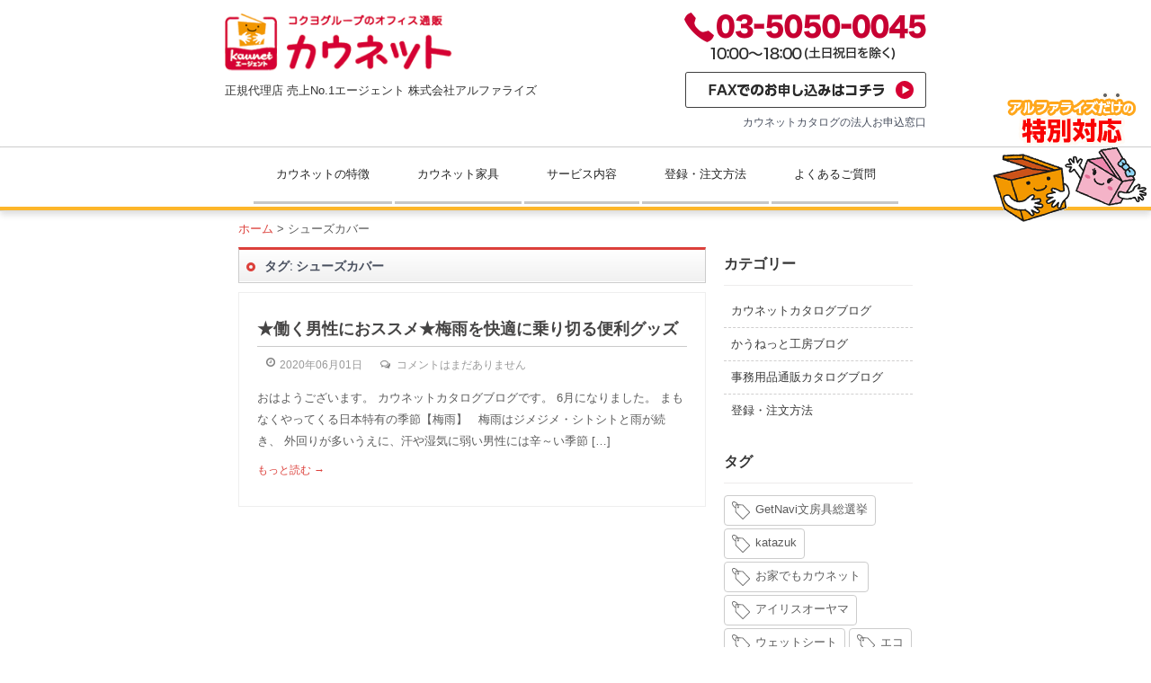

--- FILE ---
content_type: text/html; charset=UTF-8
request_url: https://www.kaunet-entry.com/tag/%E3%82%B7%E3%83%A5%E3%83%BC%E3%82%BA%E3%82%AB%E3%83%90%E3%83%BC/
body_size: 36342
content:
<!DOCTYPE html>
<html dir="ltr" lang="ja"
	prefix="og: https://ogp.me/ns#" >

<head>
  <meta charset="UTF-8">
  <meta name="viewport" content="width=device-width, initial-scale=1">
    <link rel="profile" href="http://gmpg.org/xfn/11">
  <link rel="pingback" href="https://www.kaunet-entry.com/xmlrpc.php">
  <link rel="stylesheet" type="text/css" href="https://www.kaunet-entry.com/wp-content/themes/twenty-minutes/bootstrap/css/bootstrap.min.css">
  <link rel="stylesheet" type="text/css" href="https://www.kaunet-entry.com/wp-content/themes/twenty-minutes/css/general.css">
  <link rel="stylesheet" type="text/css" href="https://www.kaunet-entry.com/wp-content/themes/twenty-minutes/css/custom.css">
  
  <link rel="icon" href="https://www.kaunet-entry.com/wp-content/themes/twenty-minutes/images/common/favicon.ico">

  <!-- Google Tag Manager -->
  <script>(function(w,d,s,l,i){w[l]=w[l]||[];w[l].push({'gtm.start':
  new Date().getTime(),event:'gtm.js'});var f=d.getElementsByTagName(s)[0],
  j=d.createElement(s),dl=l!='dataLayer'?'&l='+l:'';j.async=true;j.src=
  'https://www.googletagmanager.com/gtm.js?id='+i+dl;f.parentNode.insertBefore(j,f);
  })(window,document,'script','dataLayer','GTM-5NL7BGT');</script>
  <!-- End Google Tag Manager -->

  <title>シューズカバー - カウネットカタログのお申込み</title>

		<!-- All in One SEO 4.4.2 - aioseo.com -->
		<meta name="robots" content="max-image-preview:large" />
		<link rel="canonical" href="https://www.kaunet-entry.com/tag/%E3%82%B7%E3%83%A5%E3%83%BC%E3%82%BA%E3%82%AB%E3%83%90%E3%83%BC/" />
		<meta name="generator" content="All in One SEO (AIOSEO) 4.4.2" />
		<script type="application/ld+json" class="aioseo-schema">
			{"@context":"https:\/\/schema.org","@graph":[{"@type":"BreadcrumbList","@id":"https:\/\/www.kaunet-entry.com\/tag\/%E3%82%B7%E3%83%A5%E3%83%BC%E3%82%BA%E3%82%AB%E3%83%90%E3%83%BC\/#breadcrumblist","itemListElement":[{"@type":"ListItem","@id":"https:\/\/www.kaunet-entry.com\/#listItem","position":1,"item":{"@type":"WebPage","@id":"https:\/\/www.kaunet-entry.com\/","name":"\u30db\u30fc\u30e0","description":"\u30ab\u30a6\u30cd\u30c3\u30c8\u306e\u30ab\u30bf\u30ed\u30b0\u3092\u6cd5\u4eba\u69d8\u5411\u3051\u7121\u6599\u914d\u5e03\u4e2d\uff01\u30ab\u30a6\u30cd\u30c3\u30c8\u6b63\u898f\u4ee3\u7406\u5e97\u3001No.1\u30a8\u30fc\u30b8\u30a7\u30f3\u30c8\u306e\u30a2\u30eb\u30d5\u30a1\u30e9\u30a4\u30ba\u306f\u3001\u30ab\u30a6\u30cd\u30c3\u30c8\u306e\u4e8b\u52d9\u7528\u54c1\u3001\u30aa\u30d5\u30a3\u30b9\u5bb6\u5177\u3092\u9ad8\u54c1\u8cea\u3001\u5b89\u5fc3\u4fa1\u683c\u3067\u3054\u63d0\u4f9b\u3057\u3066\u304a\u308a\u307e\u3059\u3002\u30ab\u30a6\u30cd\u30c3\u30c8\u306e\u767b\u9332\u306f\u7c21\u5358\u3001\u30a4\u30f3\u30bf\u30fc\u30cd\u30c3\u30c8\u304b\u3089\u306e\u6ce8\u6587\u3001\u3042\u308b\u3044\u306fFAX\u306b\u3066\u304a\u7533\u3057\u8fbc\u307f\u53ef\u80fd\u3067\u3059\u3002\u6b63\u898f\u4ee3\u7406\u5e97\u306a\u3089\u3067\u306f\u306e\u9650\u5b9a\u30d7\u30ec\u30bc\u30f3\u30c8\u30ad\u30e3\u30f3\u30da\u30fc\u30f3\u5b9f\u65bd\u4e2d\u3067\u3059\u3002\u652f\u6255\u3044\u30b5\u30a4\u30c8\u3001\u8acb\u6c42\u66f8\u9001\u4ed8\u5148\u5909\u66f4\u306a\u3069\u306a\u3093\u3067\u3082\u3054\u76f8\u8ac7\u304f\u3060\u3055\u3044\u3002","url":"https:\/\/www.kaunet-entry.com\/"},"nextItem":"https:\/\/www.kaunet-entry.com\/tag\/%e3%82%b7%e3%83%a5%e3%83%bc%e3%82%ba%e3%82%ab%e3%83%90%e3%83%bc\/#listItem"},{"@type":"ListItem","@id":"https:\/\/www.kaunet-entry.com\/tag\/%e3%82%b7%e3%83%a5%e3%83%bc%e3%82%ba%e3%82%ab%e3%83%90%e3%83%bc\/#listItem","position":2,"item":{"@type":"WebPage","@id":"https:\/\/www.kaunet-entry.com\/tag\/%e3%82%b7%e3%83%a5%e3%83%bc%e3%82%ba%e3%82%ab%e3%83%90%e3%83%bc\/","name":"\u30b7\u30e5\u30fc\u30ba\u30ab\u30d0\u30fc","url":"https:\/\/www.kaunet-entry.com\/tag\/%e3%82%b7%e3%83%a5%e3%83%bc%e3%82%ba%e3%82%ab%e3%83%90%e3%83%bc\/"},"previousItem":"https:\/\/www.kaunet-entry.com\/#listItem"}]},{"@type":"CollectionPage","@id":"https:\/\/www.kaunet-entry.com\/tag\/%E3%82%B7%E3%83%A5%E3%83%BC%E3%82%BA%E3%82%AB%E3%83%90%E3%83%BC\/#collectionpage","url":"https:\/\/www.kaunet-entry.com\/tag\/%E3%82%B7%E3%83%A5%E3%83%BC%E3%82%BA%E3%82%AB%E3%83%90%E3%83%BC\/","name":"\u30b7\u30e5\u30fc\u30ba\u30ab\u30d0\u30fc - \u30ab\u30a6\u30cd\u30c3\u30c8\u30ab\u30bf\u30ed\u30b0\u306e\u304a\u7533\u8fbc\u307f","inLanguage":"ja","isPartOf":{"@id":"https:\/\/www.kaunet-entry.com\/#website"},"breadcrumb":{"@id":"https:\/\/www.kaunet-entry.com\/tag\/%E3%82%B7%E3%83%A5%E3%83%BC%E3%82%BA%E3%82%AB%E3%83%90%E3%83%BC\/#breadcrumblist"}},{"@type":"Organization","@id":"https:\/\/www.kaunet-entry.com\/#organization","name":"\u30ab\u30a6\u30cd\u30c3\u30c8\u30ab\u30bf\u30ed\u30b0\u306e\u304a\u7533\u8fbc\u307f","url":"https:\/\/www.kaunet-entry.com\/","logo":{"@type":"ImageObject","url":"https:\/\/www.kaunet-entry.com\/wp-content\/uploads\/2016\/11\/cropped-logo-1.png","@id":"https:\/\/www.kaunet-entry.com\/#organizationLogo","width":255,"height":64},"image":{"@id":"https:\/\/www.kaunet-entry.com\/#organizationLogo"}},{"@type":"WebSite","@id":"https:\/\/www.kaunet-entry.com\/#website","url":"https:\/\/www.kaunet-entry.com\/","name":"\u30ab\u30a6\u30cd\u30c3\u30c8\u30ab\u30bf\u30ed\u30b0\u306e\u304a\u7533\u8fbc\u307f","description":"\u6b63\u898f\u4ee3\u7406\u5e97 \u58f2\u4e0aNo.1\u30a8\u30fc\u30b8\u30a7\u30f3\u30c8 \u682a\u5f0f\u4f1a\u793e\u30a2\u30eb\u30d5\u30a1\u30e9\u30a4\u30ba","inLanguage":"ja","publisher":{"@id":"https:\/\/www.kaunet-entry.com\/#organization"}}]}
		</script>
		<!-- All in One SEO -->

<link rel='dns-prefetch' href='//ajaxzip3.github.io' />
<link rel='dns-prefetch' href='//fonts.googleapis.com' />
<link rel='dns-prefetch' href='//s.w.org' />
<link rel="alternate" type="application/rss+xml" title="カウネットカタログのお申込み &raquo; フィード" href="https://www.kaunet-entry.com/feed/" />
<link rel="alternate" type="application/rss+xml" title="カウネットカタログのお申込み &raquo; コメントフィード" href="https://www.kaunet-entry.com/comments/feed/" />
<link rel="alternate" type="application/rss+xml" title="カウネットカタログのお申込み &raquo; シューズカバー タグのフィード" href="https://www.kaunet-entry.com/tag/%e3%82%b7%e3%83%a5%e3%83%bc%e3%82%ba%e3%82%ab%e3%83%90%e3%83%bc/feed/" />
		<script type="text/javascript">
			window._wpemojiSettings = {"baseUrl":"https:\/\/s.w.org\/images\/core\/emoji\/12.0.0-1\/72x72\/","ext":".png","svgUrl":"https:\/\/s.w.org\/images\/core\/emoji\/12.0.0-1\/svg\/","svgExt":".svg","source":{"concatemoji":"https:\/\/www.kaunet-entry.com\/wp-includes\/js\/wp-emoji-release.min.js?ver=240b4bb649b0c75f7f48c7844700ac66"}};
			/*! This file is auto-generated */
			!function(e,a,t){var n,r,o,i=a.createElement("canvas"),p=i.getContext&&i.getContext("2d");function s(e,t){var a=String.fromCharCode;p.clearRect(0,0,i.width,i.height),p.fillText(a.apply(this,e),0,0);e=i.toDataURL();return p.clearRect(0,0,i.width,i.height),p.fillText(a.apply(this,t),0,0),e===i.toDataURL()}function c(e){var t=a.createElement("script");t.src=e,t.defer=t.type="text/javascript",a.getElementsByTagName("head")[0].appendChild(t)}for(o=Array("flag","emoji"),t.supports={everything:!0,everythingExceptFlag:!0},r=0;r<o.length;r++)t.supports[o[r]]=function(e){if(!p||!p.fillText)return!1;switch(p.textBaseline="top",p.font="600 32px Arial",e){case"flag":return s([127987,65039,8205,9895,65039],[127987,65039,8203,9895,65039])?!1:!s([55356,56826,55356,56819],[55356,56826,8203,55356,56819])&&!s([55356,57332,56128,56423,56128,56418,56128,56421,56128,56430,56128,56423,56128,56447],[55356,57332,8203,56128,56423,8203,56128,56418,8203,56128,56421,8203,56128,56430,8203,56128,56423,8203,56128,56447]);case"emoji":return!s([55357,56424,55356,57342,8205,55358,56605,8205,55357,56424,55356,57340],[55357,56424,55356,57342,8203,55358,56605,8203,55357,56424,55356,57340])}return!1}(o[r]),t.supports.everything=t.supports.everything&&t.supports[o[r]],"flag"!==o[r]&&(t.supports.everythingExceptFlag=t.supports.everythingExceptFlag&&t.supports[o[r]]);t.supports.everythingExceptFlag=t.supports.everythingExceptFlag&&!t.supports.flag,t.DOMReady=!1,t.readyCallback=function(){t.DOMReady=!0},t.supports.everything||(n=function(){t.readyCallback()},a.addEventListener?(a.addEventListener("DOMContentLoaded",n,!1),e.addEventListener("load",n,!1)):(e.attachEvent("onload",n),a.attachEvent("onreadystatechange",function(){"complete"===a.readyState&&t.readyCallback()})),(n=t.source||{}).concatemoji?c(n.concatemoji):n.wpemoji&&n.twemoji&&(c(n.twemoji),c(n.wpemoji)))}(window,document,window._wpemojiSettings);
		</script>
		<style type="text/css">
img.wp-smiley,
img.emoji {
	display: inline !important;
	border: none !important;
	box-shadow: none !important;
	height: 1em !important;
	width: 1em !important;
	margin: 0 .07em !important;
	vertical-align: -0.1em !important;
	background: none !important;
	padding: 0 !important;
}
</style>
	<link rel='stylesheet' id='wp-block-library-css'  href='https://www.kaunet-entry.com/wp-includes/css/dist/block-library/style.min.css?ver=240b4bb649b0c75f7f48c7844700ac66' type='text/css' media='all' />
<link rel='stylesheet' id='page-list-style-css'  href='https://www.kaunet-entry.com/wp-content/plugins/sitemap/css/page-list.css?ver=4.4' type='text/css' media='all' />
<link rel='stylesheet' id='toc-screen-css'  href='https://www.kaunet-entry.com/wp-content/plugins/table-of-contents-plus/screen.min.css?ver=2309' type='text/css' media='all' />
<style id='toc-screen-inline-css' type='text/css'>
div#toc_container {background: #f9f9f9;border: 1px solid #ffffff;width: 100%;}div#toc_container p.toc_title a,div#toc_container ul.toc_list a {color: #666666;}div#toc_container p.toc_title a:hover,div#toc_container ul.toc_list a:hover {color: #f2b21f;}div#toc_container p.toc_title a:hover,div#toc_container ul.toc_list a:hover {color: #f2b21f;}
</style>
<link rel='stylesheet' id='twenty-minutes-font-css'  href='//fonts.googleapis.com/css?family=Roboto%3A300%2C400%2C600%2C700%2C800%2C900&#038;ver=240b4bb649b0c75f7f48c7844700ac66' type='text/css' media='all' />
<link rel='stylesheet' id='twenty-minutes-basic-style-css'  href='https://www.kaunet-entry.com/wp-content/themes/twenty-minutes/style.css?ver=240b4bb649b0c75f7f48c7844700ac66' type='text/css' media='all' />
<link rel='stylesheet' id='twenty-minutes-responsive-css'  href='https://www.kaunet-entry.com/wp-content/themes/twenty-minutes/css/responsive.css?ver=240b4bb649b0c75f7f48c7844700ac66' type='text/css' media='all' />
<link rel='stylesheet' id='twenty-minutes-default-css'  href='https://www.kaunet-entry.com/wp-content/themes/twenty-minutes/css/default.css?ver=240b4bb649b0c75f7f48c7844700ac66' type='text/css' media='all' />
<script type='text/javascript' src='https://www.kaunet-entry.com/wp-includes/js/jquery/jquery.js?ver=1.12.4-wp'></script>
<script type='text/javascript' src='https://www.kaunet-entry.com/wp-includes/js/jquery/jquery-migrate.min.js?ver=1.4.1'></script>
<script type='text/javascript' src='https://www.kaunet-entry.com/wp-content/themes/twenty-minutes/js/jquery.nivo.slider.js?ver=240b4bb649b0c75f7f48c7844700ac66'></script>
<script type='text/javascript' src='https://www.kaunet-entry.com/wp-content/themes/twenty-minutes/js/custom.js?ver=240b4bb649b0c75f7f48c7844700ac66'></script>
<script type='text/javascript' src='https://www.kaunet-entry.com/wp-content/themes/twenty-minutes/js/jquery-validation-1.15.0/dist/jquery.validate.min.js?ver=240b4bb649b0c75f7f48c7844700ac66'></script>
<script type='text/javascript' src='https://www.kaunet-entry.com/wp-content/themes/twenty-minutes/js/jquery-validation-1.15.0/dist/localization/messages_ja.js?ver=240b4bb649b0c75f7f48c7844700ac66'></script>
<script type='text/javascript' src='https://ajaxzip3.github.io/ajaxzip3.js?ver=240b4bb649b0c75f7f48c7844700ac66'></script>
<link rel='https://api.w.org/' href='https://www.kaunet-entry.com/wp-json/' />
<link rel="EditURI" type="application/rsd+xml" title="RSD" href="https://www.kaunet-entry.com/xmlrpc.php?rsd" />
<link rel="wlwmanifest" type="application/wlwmanifest+xml" href="https://www.kaunet-entry.com/wp-includes/wlwmanifest.xml" /> 

        	<style type="text/css"> 
					a,	#sidebar ul li a:hover,
					.post_lists h5 a:hover,			
					.logo h1 span,
					.copyright-wrapper a:hover	,
					.sitenav ul li a:hover, .sitenav ul li.current_page_item a,
					.current,										
					{ color:#da3813;}
					.pagination ul li .current, .pagination ul li a:hover, 
					#commentform input#submit:hover,													
					.wpcf7 input[type='submit']					
					{ background-color:#da3813;}
			</style> 
	<style type="text/css">
		
	</style>
	
  </head>

<body class="archive tag tag-54 wp-custom-logo group-blog">
  <!-- Google Tag Manager (noscript) -->
  <noscript><iframe src="https://www.googletagmanager.com/ns.html?id=GTM-5NL7BGT"
  height="0" width="0" style="display:none;visibility:hidden"></iframe></noscript>
  <!-- End Google Tag Manager (noscript) -->

  <script>
    (function(i, s, o, g, r, a, m) {
      i['GoogleAnalyticsObject'] = r;
      i[r] = i[r] || function() {
        (i[r].q = i[r].q || []).push(arguments)
      }, i[r].l = 1 * new Date();
      a = s.createElement(o),
        m = s.getElementsByTagName(o)[0];
      a.async = 1;
      a.src = g;
      m.parentNode.insertBefore(a, m)
    })(window, document, 'script', 'https://www.google-analytics.com/analytics.js', 'ga');

    ga('create', 'UA-31610178-1', 'auto');
    ga('send', 'pageview');
  </script>
  <script type="text/javascript">
    /* <![CDATA[ */
    var google_conversion_id = 1003277195;
    var google_custom_params = window.google_tag_params;
    var google_remarketing_only = true;
    /* ]]> */
  </script>
  <script type="text/javascript" src="//www.googleadservices.com/pagead/conversion.js">
  </script>
  <noscript>

    <!-- Yahoo Code for your Target List -->
    <script type="text/javascript" language="javascript">
      /* <![CDATA[ */
      var yahoo_retargeting_id = 'P255YW3SVF';
      var yahoo_retargeting_label = '';
      var yahoo_retargeting_page_type = '';
      var yahoo_retargeting_items = [{
        item_id: '',
        category_id: '',
        price: '',
        quantity: ''
      }];
      /* ]]> */
    </script>
    <script type="text/javascript" language="javascript" src="https://b92.yahoo.co.jp/js/s_retargeting.js"></script>


    <div style="display:inline;">
      <img height="1" width="1" style="border-style:none;" alt="" src="//googleads.g.doubleclick.net/pagead/viewthroughconversion/1003277195/?guid=ON&amp;script=0" />
    </div>
  </noscript>
  <div class="header">
    <div class="pcMenuNone spH1">        <h1 id="h1_header">カウネットカタログの法人お申込窓口</h1>
          </div>
    <div class="headerTop">
      <div class="logo">
        <a href="https://www.kaunet-entry.com/" class="custom-logo-link" rel="home"><img width="255" height="64" src="https://www.kaunet-entry.com/wp-content/uploads/2016/11/cropped-logo-1.png" class="custom-logo" alt="カウネットカタログのお申込み" /></a>
                  <p>正規代理店 売上No.1エージェント 株式会社アルファライズ</p>
              </div>
      <!-- logo -->
      <div class="header_right">
        <div class="headerarea"><div
			
			class="so-widget-sow-editor so-widget-sow-editor-base"
			
		>
<div class="siteorigin-widget-tinymce textwidget">
	<p><img class="alignnone size-full wp-image-25" src="https://www.kaunet-entry.com/wp-content/uploads/2023/07/efa6ffdc87de5276f33e6588d91be8e0.png" alt="電話番号:03-5050-0045　営業時間：10:00-18:00（土日祝日を除く）" width="275" height="60" /></p>
<p><a href="/catalog/catalog_regist_sheet.pdf" target="_blank" rel="noopener noreferrer"><img class="alignnone size-full wp-image-62" src="/wp-content/uploads/2016/11/fax.png" alt="fax" width="268" height="40" /></a></p>
</div>
</div></div><div class="headerarea">			<div class="execphpwidget"><h1 id="h1_header">カウネットカタログの法人お申込窓口</h1>
</div>
		</div>        <div class="clear"></div>
      </div>
      <!-- header_right -->
      <div class="clear"></div>
    </div>
    <!-- /.headerTop -->
    <div id="menubar">
      <div class="toggle"> <a class="toggleMenu" href="#">
          メニュー        </a> </div>
      <!-- toggle -->
      <div id="navi" class="sitenav">
        <div class="pcMenuNone">
          <p><a href="tel:03-5050-0045"><img src="https://www.kaunet-entry.com/wp-content/themes/twenty-minutes/images/common/img_tel@2x.png" alt="電話番号:03-5050-0045　営業時間：10:00-18:00（土日祝日を除く）" width="275" height="60" /></a></p>
          <p><a href="https://www.kaunet-entry.com/catalog/catalog_regist_sheet.pdf" target="_blank"><img src="https://www.kaunet-entry.com/wp-content/themes/twenty-minutes/images/fax.png" alt="fax" width="268" height="40"></a></p>
        </div>
        <div class="menu-menu-1-container"><ul id="menu-menu-1" class="menu"><li id="menu-item-18" class="menu-item menu-item-type-post_type menu-item-object-page menu-item-18"><a href="https://www.kaunet-entry.com/feature/">カウネットの特徴</a></li>
<li id="menu-item-19" class="menu-item menu-item-type-post_type menu-item-object-page menu-item-19"><a href="https://www.kaunet-entry.com/furniture/">カウネット家具</a></li>
<li id="menu-item-20" class="menu-item menu-item-type-post_type menu-item-object-page menu-item-20"><a href="https://www.kaunet-entry.com/kaunet-factory/">サービス内容</a></li>
<li id="menu-item-2354" class="menu-item menu-item-type-post_type menu-item-object-page menu-item-2354"><a href="https://www.kaunet-entry.com/entrypayment/">登録・注文方法</a></li>
<li id="menu-item-22" class="menu-item menu-item-type-post_type menu-item-object-page menu-item-22"><a href="https://www.kaunet-entry.com/faq/">よくあるご質問</a></li>
</ul></div>        <div class="btnFloat">
          <!--<a href="#Entry"><img src="common/images/navi_kaubo.gif" alt="カウネットのログインにはカタログ申込みが必要" width="160" height="136" /></a>-->
          <a href="https://www.kaunet-entry.com/special_service/"> <img src="https://www.kaunet-entry.com/wp-content/themes/twenty-minutes/images/common/navi_anime.gif" alt="カウネットのご利用ガイド" width="176" height="150" /> </a>
        </div>
        <!-- /.btnFloat -->
      </div>
      <!-- site-nav -->

    </div>
    <!--#menubar -->

  </div>
  <!--.header -->
<div class="container">
     <div class="pagewraps">    
        <section class="site-content-wrap">
        	 <div class="breadcrumbs">
				<!-- Breadcrumb NavXT 7.2.0 -->
<span property="itemListElement" typeof="ListItem"><a property="item" typeof="WebPage" title="ホームへ移動" href="https://www.kaunet-entry.com" class="home"><span property="name">ホーム</span></a><meta property="position" content="1"></span> &gt; <span property="itemListElement" typeof="ListItem"><span property="name">シューズカバー</span><meta property="position" content="2"></span>            </div>
			                   <h2 class="entry-title">タグ: シューズカバー</h2>         
				
                <div class="posts-area">
					                                             <div class="post_lists">
    <article id="post-4035" class="post-4035 post type-post status-publish format-standard hentry category-kaunet-catalog tag-54 tag-53 tag-55 tag-52">
        <header class="entry-header">  
                      
        </header><!-- .entry-header -->  
                <div class="entry-summary contentspace">
        	<h5><a href="https://www.kaunet-entry.com/kaunet-catalog/4035/" rel="bookmark">★働く男性におススメ★梅雨を快適に乗り切る便利グッズ</a></h5>
                            <div class="postmeta">
                    <div class="post-date">2020年06月01日</div><!-- post-date -->
                    <div class="post-comment"><a href="https://www.kaunet-entry.com/kaunet-catalog/4035/#respond">コメントはまだありません</a></div>
                </div><!-- postmeta -->
                       	<p>おはようございます。 カウネットカタログブログです。 6月になりました。 まもなくやってくる日本特有の季節【梅雨】 &nbsp; 梅雨はジメジメ・シトシトと雨が続き、 外回りが多いうえに、汗や湿気に弱い男性には辛～い季節 [&hellip;]</p>
            <span class="read-more"><a href="https://www.kaunet-entry.com/kaunet-catalog/4035/">もっと読む &rarr;</a></span>
        </div><!-- .entry-summary -->
                <div class="clear"></div>
    </article><!-- #post-## -->
</div><!-- posts-area-repeat -->                                                               
                </div>
                
            <div id="sidebar">    
    <aside id="categories-2" class="widget widget_categories"><h3 class="widget-title">カテゴリー</h3>		<ul>
				<li class="cat-item cat-item-1"><a href="https://www.kaunet-entry.com/category/kaunet-catalog/" title="カウネットカタログに関するスタッフブログです。カウネットカタログだけのお得なサービス内容や、新刊の発刊情報など、カウネットカタログに関する情報をお届けしています。カウネットカタログは登録無料。お電話でのお申込は0120-957-122からお気軽にどうぞ！">カウネットカタログブログ</a>
</li>
	<li class="cat-item cat-item-5"><a href="https://www.kaunet-entry.com/category/kaunet-studio/" title="かうねっと工房に関するスタッフブログです。色々なオリジナルグッズが作れるかうねっと工房の魅力やお得な情報をお届け致します。カウネットカタログは登録無料。お電話でのお申込は0120-957-122からお気軽にどうぞ！">かうねっと工房ブログ</a>
</li>
	<li class="cat-item cat-item-8"><a href="https://www.kaunet-entry.com/category/kokuyo/" title="カウネットの生みの親コクヨに関するスタッフブログです。文具といえばコクヨ！コクヨ製品の便利さやお買い得情報をお届けしています。カウネットカタログは登録無料。お電話でのお申込は0120-957-122からお気軽にどうぞ！">事務用品通販カタログブログ</a>
</li>
	<li class="cat-item cat-item-7"><a href="https://www.kaunet-entry.com/category/regist-order/">登録・注文方法</a>
</li>
		</ul>
			</aside><aside id="tag_cloud-2" class="widget widget_tag_cloud"><h3 class="widget-title">タグ</h3><div class="tagcloud"><a href="https://www.kaunet-entry.com/tag/getnavi%e6%96%87%e6%88%bf%e5%85%b7%e7%b7%8f%e9%81%b8%e6%8c%99/" class="tag-cloud-link tag-link-82 tag-link-position-1" style="font-size: 8pt;" aria-label="GetNavi文房具総選挙 (3個の項目)">GetNavi文房具総選挙</a>
<a href="https://www.kaunet-entry.com/tag/katazuk/" class="tag-cloud-link tag-link-256 tag-link-position-2" style="font-size: 8pt;" aria-label="katazuk (3個の項目)">katazuk</a>
<a href="https://www.kaunet-entry.com/tag/%e3%81%8a%e5%ae%b6%e3%81%a7%e3%82%82%e3%82%ab%e3%82%a6%e3%83%8d%e3%83%83%e3%83%88/" class="tag-cloud-link tag-link-366 tag-link-position-3" style="font-size: 16.936170212766pt;" aria-label="お家でもカウネット (15個の項目)">お家でもカウネット</a>
<a href="https://www.kaunet-entry.com/tag/%e3%82%a2%e3%82%a4%e3%83%aa%e3%82%b9%e3%82%aa%e3%83%bc%e3%83%a4%e3%83%9e/" class="tag-cloud-link tag-link-69 tag-link-position-4" style="font-size: 15.148936170213pt;" aria-label="アイリスオーヤマ (11個の項目)">アイリスオーヤマ</a>
<a href="https://www.kaunet-entry.com/tag/%e3%82%a6%e3%82%a7%e3%83%83%e3%83%88%e3%82%b7%e3%83%bc%e3%83%88/" class="tag-cloud-link tag-link-152 tag-link-position-5" style="font-size: 10.68085106383pt;" aria-label="ウェットシート (5個の項目)">ウェットシート</a>
<a href="https://www.kaunet-entry.com/tag/%e3%82%a8%e3%82%b3/" class="tag-cloud-link tag-link-577 tag-link-position-6" style="font-size: 8pt;" aria-label="エコ (3個の項目)">エコ</a>
<a href="https://www.kaunet-entry.com/tag/%e3%82%ab%e3%82%a6%e3%82%b3%e3%83%ac/" class="tag-cloud-link tag-link-379 tag-link-position-7" style="font-size: 9.4893617021277pt;" aria-label="カウコレ (4個の項目)">カウコレ</a>
<a href="https://www.kaunet-entry.com/tag/%e3%82%ab%e3%82%a6%e3%82%b3%e3%83%ac%e3%83%97%e3%83%a9%e3%82%a4%e3%82%b9/" class="tag-cloud-link tag-link-193 tag-link-position-8" style="font-size: 13.957446808511pt;" aria-label="カウコレプライス (9個の項目)">カウコレプライス</a>
<a href="https://www.kaunet-entry.com/tag/%e3%82%ab%e3%82%a6%e3%82%b3%e3%83%ac%e3%83%97%e3%83%ac%e3%83%9f%e3%82%a2%e3%83%a0/" class="tag-cloud-link tag-link-119 tag-link-position-9" style="font-size: 22pt;" aria-label="カウコレプレミアム (34個の項目)">カウコレプレミアム</a>
<a href="https://www.kaunet-entry.com/tag/%e3%82%ab%e3%82%a6%e3%83%8d%e3%83%83%e3%83%88/" class="tag-cloud-link tag-link-21 tag-link-position-10" style="font-size: 22pt;" aria-label="カウネット (34個の項目)">カウネット</a>
<a href="https://www.kaunet-entry.com/tag/%e3%82%ab%e3%82%a6%e3%83%8d%e3%83%83%e3%83%88%e3%82%aa%e3%83%aa%e3%82%b8%e3%83%8a%e3%83%ab/" class="tag-cloud-link tag-link-435 tag-link-position-11" style="font-size: 16.63829787234pt;" aria-label="カウネットオリジナル (14個の項目)">カウネットオリジナル</a>
<a href="https://www.kaunet-entry.com/tag/%e3%82%ab%e3%82%a6%e3%83%8d%e3%83%83%e3%83%88%e3%82%ab%e3%82%a6%e3%82%b3%e3%83%ac%e3%83%97%e3%83%ac%e3%83%9f%e3%82%a2%e3%83%a0/" class="tag-cloud-link tag-link-502 tag-link-position-12" style="font-size: 12.468085106383pt;" aria-label="カウネットカウコレプレミアム (7個の項目)">カウネットカウコレプレミアム</a>
<a href="https://www.kaunet-entry.com/tag/kaunet_catalog/" class="tag-cloud-link tag-link-10 tag-link-position-13" style="font-size: 14.553191489362pt;" aria-label="カウネットカタログ (10個の項目)">カウネットカタログ</a>
<a href="https://www.kaunet-entry.com/tag/%e3%82%ab%e3%82%a6%e3%83%8d%e3%83%83%e3%83%88%e5%b7%a5%e6%88%bf/" class="tag-cloud-link tag-link-43 tag-link-position-14" style="font-size: 15.148936170213pt;" aria-label="カウネット工房 (11個の項目)">カウネット工房</a>
<a href="https://www.kaunet-entry.com/tag/%e3%82%af%e3%83%bc%e3%83%9d%e3%83%b3/" class="tag-cloud-link tag-link-48 tag-link-position-15" style="font-size: 9.4893617021277pt;" aria-label="クーポン (4個の項目)">クーポン</a>
<a href="https://www.kaunet-entry.com/tag/%e3%82%b3%e3%82%af%e3%83%a8/" class="tag-cloud-link tag-link-178 tag-link-position-16" style="font-size: 9.4893617021277pt;" aria-label="コクヨ (4個の項目)">コクヨ</a>
<a href="https://www.kaunet-entry.com/tag/%e3%82%b3%e3%83%ad%e3%83%8a%e5%af%be%e7%ad%96/" class="tag-cloud-link tag-link-65 tag-link-position-17" style="font-size: 12.468085106383pt;" aria-label="コロナ対策 (7個の項目)">コロナ対策</a>
<a href="https://www.kaunet-entry.com/tag/%e3%82%b5%e3%83%bc%e3%82%ad%e3%83%a5%e3%83%ac%e3%83%bc%e3%82%bf%e3%83%bc/" class="tag-cloud-link tag-link-68 tag-link-position-18" style="font-size: 11.723404255319pt;" aria-label="サーキュレーター (6個の項目)">サーキュレーター</a>
<a href="https://www.kaunet-entry.com/tag/%e3%82%b7%e3%83%a5%e3%83%ac%e3%83%83%e3%83%80%e3%83%bc/" class="tag-cloud-link tag-link-208 tag-link-position-19" style="font-size: 11.723404255319pt;" aria-label="シュレッダー (6個の項目)">シュレッダー</a>
<a href="https://www.kaunet-entry.com/tag/%e3%82%bb%e3%83%bc%e3%83%ab/" class="tag-cloud-link tag-link-47 tag-link-position-20" style="font-size: 11.723404255319pt;" aria-label="セール (6個の項目)">セール</a>
<a href="https://www.kaunet-entry.com/tag/%e3%83%86%e3%83%ac%e3%83%af%e3%83%bc%e3%82%af/" class="tag-cloud-link tag-link-24 tag-link-position-21" style="font-size: 18.127659574468pt;" aria-label="テレワーク (18個の項目)">テレワーク</a>
<a href="https://www.kaunet-entry.com/tag/%e3%83%86%e3%83%ac%e3%83%af%e3%83%bc%e3%82%af%e3%83%90%e3%83%83%e3%82%b0/" class="tag-cloud-link tag-link-100 tag-link-position-22" style="font-size: 10.68085106383pt;" aria-label="テレワークバッグ (5個の項目)">テレワークバッグ</a>
<a href="https://www.kaunet-entry.com/tag/%e3%83%91%e3%83%bc%e3%83%86%e3%83%bc%e3%82%b7%e3%83%a7%e3%83%b3/" class="tag-cloud-link tag-link-316 tag-link-position-23" style="font-size: 9.4893617021277pt;" aria-label="パーテーション (4個の項目)">パーテーション</a>
<a href="https://www.kaunet-entry.com/tag/%e3%83%95%e3%82%a1%e3%82%a4%e3%83%ab%e7%94%a8%e3%81%9f%e3%81%8a%e3%82%8c%e3%82%93%e3%82%b7%e3%83%bc%e3%83%88/" class="tag-cloud-link tag-link-80 tag-link-position-24" style="font-size: 8pt;" aria-label="ファイル用たおれんシート (3個の項目)">ファイル用たおれんシート</a>
<a href="https://www.kaunet-entry.com/tag/%e3%83%95%e3%83%aa%e3%83%bc%e3%82%a2%e3%83%89%e3%83%ac%e3%82%b9/" class="tag-cloud-link tag-link-95 tag-link-position-25" style="font-size: 9.4893617021277pt;" aria-label="フリーアドレス (4個の項目)">フリーアドレス</a>
<a href="https://www.kaunet-entry.com/tag/%e3%83%9c%e3%83%bc%e3%83%ab%e3%83%9a%e3%83%b3/" class="tag-cloud-link tag-link-310 tag-link-position-26" style="font-size: 8pt;" aria-label="ボールペン (3個の項目)">ボールペン</a>
<a href="https://www.kaunet-entry.com/tag/%e3%83%9e%e3%82%b0%e3%83%8d%e3%83%83%e3%83%88/" class="tag-cloud-link tag-link-513 tag-link-position-27" style="font-size: 8pt;" aria-label="マグネット (3個の項目)">マグネット</a>
<a href="https://www.kaunet-entry.com/tag/%e3%83%9e%e3%82%b9%e3%82%ad%e3%83%b3%e3%82%b0%e3%83%86%e3%83%bc%e3%83%97/" class="tag-cloud-link tag-link-83 tag-link-position-28" style="font-size: 8pt;" aria-label="マスキングテープ (3個の項目)">マスキングテープ</a>
<a href="https://www.kaunet-entry.com/tag/%e3%83%9e%e3%82%b9%e3%82%af/" class="tag-cloud-link tag-link-64 tag-link-position-29" style="font-size: 16.63829787234pt;" aria-label="マスク (14個の項目)">マスク</a>
<a href="https://www.kaunet-entry.com/tag/ranking/" class="tag-cloud-link tag-link-12 tag-link-position-30" style="font-size: 13.212765957447pt;" aria-label="ランキング (8個の項目)">ランキング</a>
<a href="https://www.kaunet-entry.com/tag/%e4%b8%8d%e7%b9%94%e5%b8%83%e3%83%9e%e3%82%b9%e3%82%af/" class="tag-cloud-link tag-link-184 tag-link-position-31" style="font-size: 10.68085106383pt;" aria-label="不織布マスク (5個の項目)">不織布マスク</a>
<a href="https://www.kaunet-entry.com/tag/%e4%bd%bf%e3%81%84%e6%8d%a8%e3%81%a6%e3%83%9e%e3%82%b9%e3%82%af/" class="tag-cloud-link tag-link-185 tag-link-position-32" style="font-size: 9.4893617021277pt;" aria-label="使い捨てマスク (4個の項目)">使い捨てマスク</a>
<a href="https://www.kaunet-entry.com/tag/%e4%be%bf%e5%88%a9%e3%82%b0%e3%83%83%e3%82%ba/" class="tag-cloud-link tag-link-468 tag-link-position-33" style="font-size: 9.4893617021277pt;" aria-label="便利グッズ (4個の項目)">便利グッズ</a>
<a href="https://www.kaunet-entry.com/tag/%e5%80%8b%e4%ba%ba%e5%90%91%e3%81%91%e3%82%ab%e3%82%a6%e3%83%8d%e3%83%83%e3%83%88/" class="tag-cloud-link tag-link-365 tag-link-position-34" style="font-size: 14.553191489362pt;" aria-label="個人向けカウネット (10個の項目)">個人向けカウネット</a>
<a href="https://www.kaunet-entry.com/tag/%e5%86%b7%e3%81%88/" class="tag-cloud-link tag-link-172 tag-link-position-35" style="font-size: 9.4893617021277pt;" aria-label="冷え (4個の項目)">冷え</a>
<a href="https://www.kaunet-entry.com/tag/%e5%8f%8e%e7%b4%8d/" class="tag-cloud-link tag-link-174 tag-link-position-36" style="font-size: 13.212765957447pt;" aria-label="収納 (8個の項目)">収納</a>
<a href="https://www.kaunet-entry.com/tag/%e5%8f%b0%e9%a2%a8%e5%af%be%e7%ad%96/" class="tag-cloud-link tag-link-109 tag-link-position-37" style="font-size: 9.4893617021277pt;" aria-label="台風対策 (4個の項目)">台風対策</a>
<a href="https://www.kaunet-entry.com/tag/%e6%89%87%e9%a2%a8%e6%a9%9f/" class="tag-cloud-link tag-link-70 tag-link-position-38" style="font-size: 11.723404255319pt;" aria-label="扇風機 (6個の項目)">扇風機</a>
<a href="https://www.kaunet-entry.com/tag/%e6%9a%91%e3%81%95%e5%af%be%e7%ad%96/" class="tag-cloud-link tag-link-88 tag-link-position-39" style="font-size: 9.4893617021277pt;" aria-label="暑さ対策 (4個の項目)">暑さ対策</a>
<a href="https://www.kaunet-entry.com/tag/%e7%86%b1%e4%b8%ad%e7%97%87%e5%af%be%e7%ad%96/" class="tag-cloud-link tag-link-266 tag-link-position-40" style="font-size: 13.957446808511pt;" aria-label="熱中症対策 (9個の項目)">熱中症対策</a>
<a href="https://www.kaunet-entry.com/tag/%e9%98%b2%e7%81%bd%e3%82%b0%e3%83%83%e3%82%ba/" class="tag-cloud-link tag-link-199 tag-link-position-41" style="font-size: 11.723404255319pt;" aria-label="防災グッズ (6個の項目)">防災グッズ</a>
<a href="https://www.kaunet-entry.com/tag/%e9%98%b2%e7%81%bd%e7%94%a8%e5%93%81/" class="tag-cloud-link tag-link-606 tag-link-position-42" style="font-size: 9.4893617021277pt;" aria-label="防災用品 (4個の項目)">防災用品</a>
<a href="https://www.kaunet-entry.com/tag/%e9%99%a4%e8%8f%8c/" class="tag-cloud-link tag-link-290 tag-link-position-43" style="font-size: 8pt;" aria-label="除菌 (3個の項目)">除菌</a>
<a href="https://www.kaunet-entry.com/tag/%e9%99%a4%e8%8f%8c%e3%82%a2%e3%82%a4%e3%83%86%e3%83%a0/" class="tag-cloud-link tag-link-214 tag-link-position-44" style="font-size: 9.4893617021277pt;" aria-label="除菌アイテム (4個の項目)">除菌アイテム</a>
<a href="https://www.kaunet-entry.com/tag/%e9%9b%86%e4%b8%ad%e3%83%96%e3%83%bc%e3%82%b9/" class="tag-cloud-link tag-link-30 tag-link-position-45" style="font-size: 9.4893617021277pt;" aria-label="集中ブース (4個の項目)">集中ブース</a></div>
</aside><aside id="execphp-4" class="widget widget_execphp">			<div class="execphpwidget"><a class="btn btn-default btn-block" href="https://www.kaunet-entry.com/about-login/">ログインに関すること</a></div>
		</aside>	
    
</div><!-- sidebar -->            <div class="clear"></div>
        </section>
        
        <div class="clear"></div>
    </div><!-- site-aligner -->
</div><!-- container -->
	

<div class="container-wrapper" style="text-align: center; margin-top: 30px;">

  <div class="container"> <a href="/#entryForm">
      <img src="https://www.kaunet-entry.com/wp-content/uploads/2024/03/banner_inquiry_2024.jpg"
        alt="カウネット最新カタログお申込みはこちら" />
    </a> </div>

</div>
<div id="footer-wrapper">
  <div class="container">
    <ul class="footNavi">
      <li><a href="/">カウネットカタログのお申込み（TOP）</a></li>
      <li><a href="/sitemap/">サイトマップ</a></li>
      <li><a href="/privacypolicy/">プライバシーポリシー</a></li>
      <li><a href="/tos/">利用規約</a></li>
      <li><a href="https://www.alpharise.co.jp/company.html" target="_blank">会社概要<i class="iconn__link--red"></i></a>
      </li>
    </ul>
    <p> Copyright © 2016 Alpha Rise.</p>
  </div>
  <!--end .container-->
</div>
<!--end .footer-wrapper-->
<script type='text/javascript'>
/* <![CDATA[ */
var tocplus = {"smooth_scroll":"1","smooth_scroll_offset":"10"};
/* ]]> */
</script>
<script type='text/javascript' src='https://www.kaunet-entry.com/wp-content/plugins/table-of-contents-plus/front.min.js?ver=2309'></script>
<script type='text/javascript' src='https://www.kaunet-entry.com/wp-includes/js/wp-embed.min.js?ver=240b4bb649b0c75f7f48c7844700ac66'></script>

<script async src="https://s.yimg.jp/images/listing/tool/cv/ytag.js"></script>
<script>
  window.yjDataLayer = window.yjDataLayer || [];
  function ytag() { yjDataLayer.push(arguments); }
  ytag({ "type": "ycl_cookie", "config": { "ycl_use_non_cookie_storage": true } });
</script>

</body>

</html>

--- FILE ---
content_type: text/css
request_url: https://www.kaunet-entry.com/wp-content/themes/twenty-minutes/css/general.css
body_size: 23070
content:
/* Information 
/*--------------------------------------------------
Create date : 2016/11/28
Index :
* 01. Common
* 02. General
* 03. Responsive-utilities
--------------------------------------------------*/
/*--------------------------------------------------
  01. Common
--------------------------------------------------*/
/*  リマーケタグ隙間削除 */
iframe[name="google_conversion_frame"] {
	position: absolute;
	height: 0 !important;
}
/*--------------------------------------------------
  02. General
--------------------------------------------------*/
/* Clearfix
----------------------------------------*/
/* For modern browsers */
.cf:before,
.cf:after {
    content:"";
    display:table;
}
.cf:after {
    clear:both;
}
/* For IE 6/7 (trigger hasLayout) */
.cf {
    zoom:1;
}

/* Font
----------------------------------------*/

/* 文字の大きさ */
.fs10 { font-size: 10px !important; letter-spacing:-0.01px; }
.fs11 { font-size: 11px !important; letter-spacing:-0.01px; }
.fs12 { font-size: 12px !important; }
.fs13 { font-size: 13px !important; }
.fs14 { font-size: 14px !important; }
.fs15 { font-size: 15px !important; }
.fs16 { font-size: 16px !important; }
.fs17 { font-size: 17px !important; }
.fs18 { font-size: 18px !important; }
.fs19 { font-size: 19px !important; }
.fs20 { font-size: 20px !important; }
.fs21 { font-size: 21px !important; }
.fs22 { font-size: 22px !important; }
.fs23 { font-size: 23px !important; }
.fs24 { font-size: 24px !important; }
.fs25 { font-size: 25px !important; }
.fs26 { font-size: 26px !important; }
.fs27 { font-size: 27px !important; }
.fs28 { font-size: 28px !important; }
.fs29 { font-size: 29px !important; }
.fs30 { font-size: 30px !important; }
.fs31 { font-size: 31px !important; }
.fs32 { font-size: 32px !important; }
.fs33 { font-size: 33px !important; }
.fs34 { font-size: 34px !important; }
.fs35 { font-size: 35px !important; }
.fs36 { font-size: 36px !important; }
.fs37 { font-size: 37px !important; }
.fs38 { font-size: 38px !important; }
.fs39 { font-size: 39px !important; }
.fs30 { font-size: 30px !important; }

/* 文字スタイル */
.fwNormal { font-weight: normal !important; }
.fwBold   { font-weight: bold !important; }
.taLeft   { text-align: left !important; }
.taCenter { text-align: center !important; }
.taRight  { text-align: right !important; }
.taJustify{ text-align: justify; text-justify: inter-ideograph !important; }
.nowrap   { white-space: nowrap !important; }
.break    { word-wrap: break-word; }
.underline{ text-decoration: underline !important;}

/* 行の高さ */
.lh0   { line-height: 0 !important; }
.lh10  { line-height: 1.0 !important; }
.lh11  { line-height: 1.1 !important; }
.lh12  { line-height: 1.2 !important; }
.lh13  { line-height: 1.3 !important; }
.lh14  { line-height: 1.4 !important; }
.lh15  { line-height: 1.5 !important; }
.lh16  { line-height: 1.6 !important; }
.lh17  { line-height: 1.7 !important; }
.lh18  { line-height: 1.8 !important; }
.lh19  { line-height: 1.9 !important; }
.lh20  { line-height: 2.0 !important; }

/* 文字の間隔 */
.ls-2 { letter-spacing: -2px !important; }
.ls-1 { letter-spacing: -1px !important; }
.ls0 { letter-spacing: 0 !important; }
.ls1 { letter-spacing: 1px !important; }
.ls2 { letter-spacing: 2px !important; }
.ls3 { letter-spacing: 3px !important; }
.ls4 { letter-spacing: 4px !important; }
.ls5 { letter-spacing: 5px !important; }

/* 文字色 */
.coRed    { color: red !important; }
.coBlue   { color: #3366cc !important; }
.coGray   { color: #afaca7 !important; }
.coWhite  { color: #fff !important; }
.coBlack  { color: #222 !important; }

/* Other
----------------------------------------*/

/* ボーダー */
.bdWhite { border: solid 1px #fff; }
.bdGray  { border: solid 1px #e5e5e5; }
.bdDarkgray  { border: solid 1px #333; }
.bdBlack { border: solid 1px #000; }

/* 背景色 */
.bgWhite  { background: #fff !important; } 
.bgBeige   { background: #f1eee9 !important; }
.bgBlue   { background: #0064aa !important; }
.bgGray   { background: #efefef !important; }
.bgDarkgray   { background: #333 !important; }
.bgBlack  { background: #000 !important; }

/* float */
.flLeft  { float: left  !important; }
.flRight { float: right !important; }
.flNone  { float: none  !important; }

/* overflow */
.hidden { overflow: hidden !important; }
.scroll { overflow: scroll !important; }

/* display */
.dpNone  { display: none; }
.dpBlock { display: block; }
.dpInlineBlock { display: inline-block; }

/* position */
.relative { position: relative !important; }
.absolute { position: absolute !important; }
.static { position: static !important; }

/* Margin
----------------------------------------*/

.m0    { margin: 0 !important; }
.m5    { margin: 5px !important; }
.m10    { margin: 10px !important; }
.m15    { margin: 15px !important; }
.m20    { margin: 20px !important; }
.m0A    { margin: 0 auto !important; }

.mt0   { margin-top:  0px !important; }
.mt5   { margin-top:  5px !important; }
.mt10  { margin-top: 10px !important; }
.mt15  { margin-top: 15px !important; }
.mt20  { margin-top: 20px !important; }
.mt25  { margin-top: 25px !important; }
.mt30  { margin-top: 30px !important; }
.mt35  { margin-top: 35px !important; }
.mt40  { margin-top: 40px !important; }
.mt45  { margin-top: 45px !important; }
.mt50  { margin-top: 50px !important; }
.mt55  { margin-top: 55px !important; }
.mt60  { margin-top: 60px !important; }
.mt65  { margin-top: 65px !important; }
.mt70  { margin-top: 70px !important; }
.mt75  { margin-top: 75px !important; }
.mt80  { margin-top: 80px !important; }
.mt85  { margin-top: 85px !important; }
.mt90  { margin-top: 90px !important; }
.mt95  { margin-top: 95px !important; }
.mt100 { margin-top: 100px !important; }

.mrA   { margin-right: auto !important; }
.mr0   { margin-right:  0px !important; }
.mr5   { margin-right:  5px !important; }
.mr10  { margin-right: 10px !important; }
.mr15  { margin-right: 15px !important; }
.mr20  { margin-right: 20px !important; }
.mr25  { margin-right: 25px !important; }
.mr30  { margin-right: 30px !important; }
.mr35  { margin-right: 35px !important; }
.mr40  { margin-right: 40px !important; }
.mr45  { margin-right: 45px !important; }
.mr50  { margin-right: 50px !important; }
.mr55  { margin-right: 55px !important; }
.mr60  { margin-right: 60px !important; }
.mr65  { margin-right: 65px !important; }
.mr70  { margin-right: 70px !important; }
.mr75  { margin-right: 75px !important; }
.mr80  { margin-right: 80px !important; }
.mr85  { margin-right: 85px !important; }
.mr90  { margin-right: 90px !important; }
.mr95  { margin-right: 95px !important; }
.mr100 { margin-right: 100px !important; }

.mb0   { margin-bottom:  0px !important; }
.mb5   { margin-bottom:  5px !important; }
.mb10  { margin-bottom: 10px !important; }
.mb15  { margin-bottom: 15px !important; }
.mb20  { margin-bottom: 20px !important; }
.mb25  { margin-bottom: 25px !important; }
.mb30  { margin-bottom: 30px !important; }
.mb35  { margin-bottom: 35px !important; }
.mb40  { margin-bottom: 40px !important; }
.mb45  { margin-bottom: 45px !important; }
.mb50  { margin-bottom: 50px !important; }
.mb55  { margin-bottom: 55px !important; }
.mb60  { margin-bottom: 60px !important; }
.mb65  { margin-bottom: 65px !important; }
.mb70  { margin-bottom: 70px !important; }
.mb75  { margin-bottom: 75px !important; }
.mb80  { margin-bottom: 80px !important; }
.mb85  { margin-bottom: 85px !important; }
.mb90  { margin-bottom: 90px !important; }
.mb95  { margin-bottom: 95px !important; }
.mb100 { margin-bottom: 100px !important; }

.mlA   { margin-left: auto !important; }
.ml0   { margin-left:  0px !important; }
.ml5   { margin-left:  5px !important; }
.ml10  { margin-left: 10px !important; }
.ml15  { margin-left: 15px !important; }
.ml20  { margin-left: 20px !important; }
.ml25  { margin-left: 25px !important; }
.ml30  { margin-left: 30px !important; }
.ml35  { margin-left: 35px !important; }
.ml40  { margin-left: 40px !important; }
.ml45  { margin-left: 45px !important; }
.ml50  { margin-left: 50px !important; }
.ml55  { margin-left: 55px !important; }
.ml60  { margin-left: 60px !important; }
.ml65  { margin-left: 65px !important; }
.ml70  { margin-left: 70px !important; }
.ml75  { margin-left: 75px !important; }
.ml80  { margin-left: 80px !important; }
.ml85  { margin-left: 85px !important; }
.ml90  { margin-left: 90px !important; }
.ml95  { margin-left: 95px !important; }
.ml100 { margin-left: 100px !important; }

/* Padding
----------------------------------------*/

.p0    { padding: 0 !important; }
.p5    { padding: 5px !important; }
.p10   { padding: 10px !important; }
.p15   { padding: 15px !important; }
.p20   { padding: 20px !important; }
.p25   { padding: 25px !important; }
.p30   { padding: 30px !important; }
.p35   { padding: 35px !important; }
.p40   { padding: 40px !important; }
.p45   { padding: 45px !important; }
.p50   { padding: 50px !important; }

.pt0   { padding-top:  0px !important; }
.pt5   { padding-top:  5px !important; }
.pt10  { padding-top: 10px !important; }
.pt15  { padding-top: 15px !important; }
.pt20  { padding-top: 20px !important; }
.pt25  { padding-top: 25px !important; }
.pt30  { padding-top: 30px !important; }
.pt35  { padding-top: 35px !important; }
.pt40  { padding-top: 40px !important; }
.pt45  { padding-top: 45px !important; }
.pt50  { padding-top: 50px !important; }
.pt55  { padding-top: 55px !important; }
.pt60  { padding-top: 60px !important; }
.pt65  { padding-top: 65px !important; }
.pt70  { padding-top: 70px !important; }
.pt75  { padding-top: 75px !important; }
.pt80  { padding-top: 80px !important; }
.pt85  { padding-top: 85px !important; }
.pt90  { padding-top: 90px !important; }
.pt95  { padding-top: 95px !important; }
.pt100 { padding-top: 100px !important; }

.pr0   { padding-right:  0px !important; }
.pr5   { padding-right:  5px !important; }
.pr10  { padding-right: 10px !important; }
.pr15  { padding-right: 15px !important; }
.pr20  { padding-right: 20px !important; }
.pr25  { padding-right: 25px !important; }
.pr30  { padding-right: 30px !important; }
.pr35  { padding-right: 35px !important; }
.pr40  { padding-right: 40px !important; }
.pr45  { padding-right: 45px !important; }
.pr50  { padding-right: 50px !important; }
.pr55  { padding-right: 55px !important; }
.pr60  { padding-right: 60px !important; }
.pr65  { padding-right: 65px !important; }
.pr70  { padding-right: 70px !important; }
.pr75  { padding-right: 75px !important; }
.pr80  { padding-right: 80px !important; }
.pr85  { padding-right: 85px !important; }
.pr90  { padding-right: 90px !important; }
.pr95  { padding-right: 95px !important; }
.pr100 { padding-right: 100px !important; }

.pb0   { padding-bottom:  0px !important; }
.pb5   { padding-bottom:  5px !important; }
.pb10  { padding-bottom: 10px !important; }
.pb15  { padding-bottom: 15px !important; }
.pb20  { padding-bottom: 20px !important; }
.pb25  { padding-bottom: 25px !important; }
.pb30  { padding-bottom: 30px !important; }
.pb35  { padding-bottom: 35px !important; }
.pb40  { padding-bottom: 40px !important; }
.pb45  { padding-bottom: 45px !important; }
.pb50  { padding-bottom: 50px !important; }
.pb55  { padding-bottom: 55px !important; }
.pb60  { padding-bottom: 60px !important; }
.pb65  { padding-bottom: 65px !important; }
.pb70  { padding-bottom: 70px !important; }
.pb75  { padding-bottom: 75px !important; }
.pb80  { padding-bottom: 80px !important; }
.pb85  { padding-bottom: 85px !important; }
.pb90  { padding-bottom: 90px !important; }
.pb95  { padding-bottom: 95px !important; }
.pb100 { padding-bottom: 100px !important; }

.pl0   { padding-left:  0px !important; }
.pl5   { padding-left:  5px !important; }
.pl10  { padding-left: 10px !important; }
.pl15  { padding-left: 15px !important; }
.pl20  { padding-left: 20px !important; }
.pl25  { padding-left: 25px !important; }
.pl30  { padding-left: 30px !important; }
.pl35  { padding-left: 35px !important; }
.pl40  { padding-left: 40px !important; }
.pl45  { padding-left: 45px !important; }
.pl50  { padding-left: 50px !important; }
.pl55  { padding-left: 55px !important; }
.pl60  { padding-left: 60px !important; }
.pl65  { padding-left: 65px !important; }
.pl70  { padding-left: 70px !important; }
.pl75  { padding-left: 75px !important; }
.pl80  { padding-left: 80px !important; }
.pl85  { padding-left: 85px !important; }
.pl90  { padding-left: 90px !important; }
.pl95  { padding-left: 95px !important; }
.pl100 { padding-left: 100px !important; }

/* レスポンシブ対応：Movie
----------------------------------------*/
.movieBox {
  position: relative;
  padding-top: 70%;
}
.movieBox iframe {
  position: absolute;
  top: 0;
  left: 0;
  width: 100%;
  height: 100%;
}
@media print, screen and (min-width: 640px) {
.movieBox {
  padding-top: 35%;
}
}
@media print, screen and (min-width: 640px) {
.movieBox {
  padding-top: 50%;
}
}

/* レスポンシブ対応：Map
----------------------------------------*/

.mapBox {
  position: relative;
  padding-top: 85%;
}
.js-map,/* カスタムマップ */
.mapBox iframe {
  position: absolute;
  top: 0;
  width: 100%;
  height: 100%;
}
@media print, screen and (min-width: 640px) {
.mapBox {
  padding-top: 50%;
}
}

/*--------------------------------------------------
  03. Responsive-utilities
--------------------------------------------------*/

/* 表示・非表示
----------------------------------------*/

@media print, screen and (min-width: 1024px) {
.pcNone { display: none !important;}
}
@media screen and (min-width: 640px) and (max-width: 1023px) {
.tbNone { display: none !important;}
}
@media screen and (max-width: 639px) {
.spNone { display: none !important;}
}

/* Flexbox
----------------------------------------*/
/*
source:http://horicdesign.com/css/entry-76.html
*/
.row_flex {
  display: -webkit-flex;
  display: -moz-flex;
  display: -ms-flex;
  display: -o-flex;
  display: flex;
 
  -webkit-flex-direction:row;
  -moz-flex-direction:row;
  -ms-flex-direction:row;
  -o-flex-direction:row;
  flex-direction:row;
 
  -webkit-flex-wrap: wrap;
  -moz-flex-wrap: wrap;
  -ms-flex-wrap: wrap;
  -o-flex-wrap: wrap;
  flex-wrap: wrap;
  
  -webkit-justify-content: space-between;
  -moz-justify-content: space-between;
  -ms-justify-content: space-between;
  -o-justify-content: space-between;
  justify-content: space-between; }
  
  .flex-sp-12 { order:12; }
  .flex-sp-11 { order:11; }
  .flex-sp-10 { order:10; }
  .flex-sp-9 { order:9; }
  .flex-sp-8 { order:8; }
  .flex-sp-7 { order:7; }
  .flex-sp-6 { order:6; }
  .flex-sp-5 { order:5; }
  .flex-sp-4 { order:4; }
  .flex-sp-3 { order:3; }
  .flex-sp-2 { order:2; }
  .flex-sp-1 { order:1; }
@media print, (min-width: 640px) {
  .flex-tb-12 { order:12; }
  .flex-tb-11 { order:11; }
  .flex-tb-10 { order:10; }
  .flex-tb-9 { order:9; }
  .flex-tb-8 { order:8; }
  .flex-tb-7 { order:7; }
  .flex-tb-6 { order:6; }
  .flex-tb-5 { order:5; }
  .flex-tb-4 { order:4; }
  .flex-tb-3 { order:3; }
  .flex-tb-2 { order:2; }
  .flex-tb-1 { order:1; }
}
@media print, (min-width: 1024px) {
  .flex-pc-12 { order:12; }
  .flex-pc-11 { order:11; }
  .flex-pc-10 { order:10; }
  .flex-pc-9 { order:9; }
  .flex-pc-8 { order:8; }
  .flex-pc-7 { order:7; }
  .flex-pc-6 { order:6; }
  .flex-pc-5 { order:5; }
  .flex-pc-4 { order:4; }
  .flex-pc-3 { order:3; }
  .flex-pc-2 { order:2; }
  .flex-pc-1 { order:1; }
}

/* Gridsystem
----------------------------------------*/
/*!
 * Bootstrap v3.3.6 (http://getbootstrap.com)
 * Copyright 2011-2015 Twitter, Inc.
 * Licensed under MIT (https://github.com/twbs/bootstrap/blob/master/LICENSE)
 */
.row {
  /*margin-right: -10px;*/　/* レイアウトの余白設定 */
  /*margin-left: -10px;*/　/* レイアウトの余白設定 */
}
/* --------------------------
 cf 
-------------------------- */
/* For modern browsers */
.row:before,
.row:after {
    content:"";
    display:table;
}
 
.row:after {
    clear:both;
}

.col-sp-1,
.col-tb-1,
.col-pc-1,
.col-sp-2,
.col-tb-2,
.col-pc-2,
.col-sp-3,
.col-tb-3,
.col-pc-3,
.col-sp-4,
.col-tb-4,
.col-pc-4,
.col-sp-5,
.col-tb-5,
.col-pc-5,
.col-sp-6,
.col-tb-6,
.col-pc-6,
.col-sp-7,
.col-tb-7,
.col-pc-7,
.col-sp-8,
.col-tb-8,
.col-pc-8,
.col-sp-9,
.col-tb-9,
.col-pc-9,
.col-sp-10,
.col-tb-10,
.col-pc-10,
.col-sp-11,
.col-tb-11,
.col-pc-11,
.col-sp-12,
.col-tb-12,
.col-pc-12 {
  position: relative;
  min-height: 1px;
  /*padding-right: 10px;*/ /* レイアウトの余白設定 */
  /*padding-left: 10px;*/ /* レイアウトの余白設定 */
}
.col-sp-1,
.col-sp-2,
.col-sp-3,
.col-sp-4,
.col-sp-5,
.col-sp-6,
.col-sp-7,
.col-sp-8,
.col-sp-9,
.col-sp-10,
.col-sp-11,
.col-sp-12 {
  float: left;
}
.col-sp-12 { width: 100%; }
.col-sp-11 { width: 91.66666667%; }
.col-sp-10 { width: 83.33333333%; }
.col-sp-9 { width: 75%; }
.col-sp-8 { width: 66.66666667%; }
.col-sp-7 { width: 58.33333333%; }
.col-sp-6 { width: 50%; }
.col-sp-5 { width: 41.66666667%; }
.col-sp-4 { width: 33.33333333%; }
.col-sp-3 { width: 25%; }
.col-sp-2 { width: 16.66666667%; }
.col-sp-1 { width: 8.33333333%; }
.col-sp-pull-12 { right: 100%; }
.col-sp-pull-11 { right: 91.66666667%; }
.col-sp-pull-10 { right: 83.33333333%; }
.col-sp-pull-9 { right: 75%; }
.col-sp-pull-8 { right: 66.66666667%; }
.col-sp-pull-7 { right: 58.33333333%; }
.col-sp-pull-6 { right: 50%; }
.col-sp-pull-5 { right: 41.66666667%; }
.col-sp-pull-4 { right: 33.33333333%; }
.col-sp-pull-3 { right: 25%; }
.col-sp-pull-2 { right: 16.66666667%; }
.col-sp-pull-1 { right: 8.33333333%; }
.col-sp-pull-0 { right: auto;
}
.col-sp-push-12 { left: 100%; }
.col-sp-push-11 { left: 91.66666667%; }
.col-sp-push-10 { left: 83.33333333%; }
.col-sp-push-9 { left: 75%; }
.col-sp-push-8 { left: 66.66666667%; }
.col-sp-push-7 { left: 58.33333333%; }
.col-sp-push-6 { left: 50%; }
.col-sp-push-5 { left: 41.66666667%; }
.col-sp-push-4 { left: 33.33333333%; }
.col-sp-push-3 { left: 25%; }
.col-sp-push-2 { left: 16.66666667%; }
.col-sp-push-1 { left: 8.33333333%; }
.col-sp-push-0 { left: auto;
}
.col-sp-offset-12 { margin-left: 100%; }
.col-sp-offset-11 { margin-left: 91.66666667%; }
.col-sp-offset-10 { margin-left: 83.33333333%; }
.col-sp-offset-9 { margin-left: 75%; }
.col-sp-offset-8 { margin-left: 66.66666667%; }
.col-sp-offset-7 { margin-left: 58.33333333%; }
.col-sp-offset-6 { margin-left: 50%; }
.col-sp-offset-5 { margin-left: 41.66666667%; }
.col-sp-offset-4 { margin-left: 33.33333333%; }
.col-sp-offset-3 { margin-left: 25%; }
.col-sp-offset-2 { margin-left: 16.66666667%; }
.col-sp-offset-1 { margin-left: 8.33333333%; }
.col-sp-offset-0 { margin-left: 0;
}
@media print, (min-width: 640px) {
  .col-tb-1,
  .col-tb-2,
  .col-tb-3,
  .col-tb-4,
  .col-tb-5,
  .col-tb-6,
  .col-tb-7,
  .col-tb-8,
  .col-tb-9,
  .col-tb-10,
  .col-tb-11,
  .col-tb-12 {
    float: left;
  }
  .col-tb-12 { width: 100%; }
  .col-tb-11 { width: 91.66666667%; }
  .col-tb-10 { width: 83.33333333%; }
  .col-tb-9 { width: 75%; }
  .col-tb-8 { width: 66.66666667%; }
  .col-tb-7 { width: 58.33333333%; }
  .col-tb-6 { width: 50%; }
  .col-tb-5 { width: 41.66666667%; }
  .col-tb-4 { width: 33.33333333%; }
  .col-tb-3 { width: 25%; }
  .col-tb-2 { width: 16.66666667%; }
  .col-tb-1 { width: 8.33333333%; }
  .col-tb-pull-12 { right: 100%; }
  .col-tb-pull-11 { right: 91.66666667%; }
  .col-tb-pull-10 { right: 83.33333333%; }
  .col-tb-pull-9 { right: 75%; }
  .col-tb-pull-8 { right: 66.66666667%; }
  .col-tb-pull-7 { right: 58.33333333%; }
  .col-tb-pull-6 { right: 50%; }
  .col-tb-pull-5 { right: 41.66666667%; }
  .col-tb-pull-4 { right: 33.33333333%; }
  .col-tb-pull-3 { right: 25%; }
  .col-tb-pull-2 { right: 16.66666667%; }
  .col-tb-pull-1 { right: 8.33333333%; }
  .col-tb-pull-0 { right: auto;
  }
  .col-tb-push-12 { left: 100%; }
  .col-tb-push-11 { left: 91.66666667%; }
  .col-tb-push-10 { left: 83.33333333%; }
  .col-tb-push-9 { left: 75%; }
  .col-tb-push-8 { left: 66.66666667%; }
  .col-tb-push-7 { left: 58.33333333%; }
  .col-tb-push-6 { left: 50%; }
  .col-tb-push-5 { left: 41.66666667%; }
  .col-tb-push-4 { left: 33.33333333%; }
  .col-tb-push-3 { left: 25%; }
  .col-tb-push-2 { left: 16.66666667%; }
  .col-tb-push-1 { left: 8.33333333%; }
  .col-tb-push-0 { left: auto;
  }
  .col-tb-offset-12 { margin-left: 100%; }
  .col-tb-offset-11 { margin-left: 91.66666667%; }
  .col-tb-offset-10 { margin-left: 83.33333333%; }
  .col-tb-offset-9 { margin-left: 75%; }
  .col-tb-offset-8 { margin-left: 66.66666667%; }
  .col-tb-offset-7 { margin-left: 58.33333333%; }
  .col-tb-offset-6 { margin-left: 50%; }
  .col-tb-offset-5 { margin-left: 41.66666667%; }
  .col-tb-offset-4 { margin-left: 33.33333333%; }
  .col-tb-offset-3 { margin-left: 25%; }
  .col-tb-offset-2 { margin-left: 16.66666667%; }
  .col-tb-offset-1 { margin-left: 8.33333333%; }
  .col-tb-offset-0 { margin-left: 0;
  }
}
@media print, (min-width: 1024px) {
  .col-pc-1,
  .col-pc-2,
  .col-pc-3,
  .col-pc-4,
  .col-pc-5,
  .col-pc-6,
  .col-pc-7,
  .col-pc-8,
  .col-pc-9,
  .col-pc-10,
  .col-pc-11,
  .col-pc-12 {
    float: left;
  }
  .col-pc-12 { width: 100%; }
  .col-pc-11 { width: 91.66666667%; }
  .col-pc-10 { width: 83.33333333%; }
  .col-pc-9 { width: 75%; }
  .col-pc-8 { width: 66.66666667%; }
  .col-pc-7 { width: 58.33333333%; }
  .col-pc-6 { width: 50%; }
  .col-pc-5 { width: 41.66666667%; }
  .col-pc-4 { width: 33.33333333%; }
  .col-pc-3 { width: 25%; }
  .col-pc-2 { width: 16.66666667%; }
  .col-pc-1 { width: 8.33333333%; }
  .col-pc-pull-12 { right: 100%; }
  .col-pc-pull-11 { right: 91.66666667%; }
  .col-pc-pull-10 { right: 83.33333333%; }
  .col-pc-pull-9 { right: 75%; }
  .col-pc-pull-8 { right: 66.66666667%; }
  .col-pc-pull-7 { right: 58.33333333%; }
  .col-pc-pull-6 { right: 50%; }
  .col-pc-pull-5 { right: 41.66666667%; }
  .col-pc-pull-4 { right: 33.33333333%; }
  .col-pc-pull-3 { right: 25%; }
  .col-pc-pull-2 { right: 16.66666667%; }
  .col-pc-pull-1 { right: 8.33333333%; }
  .col-pc-pull-0 { right: auto;
  }
  .col-pc-push-12 { left: 100%; }
  .col-pc-push-11 { left: 91.66666667%; }
  .col-pc-push-10 { left: 83.33333333%; }
  .col-pc-push-9 { left: 75%; }
  .col-pc-push-8 { left: 66.66666667%; }
  .col-pc-push-7 { left: 58.33333333%; }
  .col-pc-push-6 { left: 50%; }
  .col-pc-push-5 { left: 41.66666667%; }
  .col-pc-push-4 { left: 33.33333333%; }
  .col-pc-push-3 { left: 25%; }
  .col-pc-push-2 { left: 16.66666667%; }
  .col-pc-push-1 { left: 8.33333333%; }
  .col-pc-push-0 { left: auto;
  }
  .col-pc-offset-12 { margin-left: 100%; }
  .col-pc-offset-11 { margin-left: 91.66666667%; }
  .col-pc-offset-10 { margin-left: 83.33333333%; }
  .col-pc-offset-9 { margin-left: 75%; }
  .col-pc-offset-8 { margin-left: 66.66666667%; }
  .col-pc-offset-7 { margin-left: 58.33333333%; }
  .col-pc-offset-6 { margin-left: 50%; }
  .col-pc-offset-5 { margin-left: 41.66666667%; }
  .col-pc-offset-4 { margin-left: 33.33333333%; }
  .col-pc-offset-3 { margin-left: 25%; }
  .col-pc-offset-2 { margin-left: 16.66666667%; }
  .col-pc-offset-1 { margin-left: 8.33333333%; }
  .col-pc-offset-0 { margin-left: 0;
  }
}

--- FILE ---
content_type: text/css
request_url: https://www.kaunet-entry.com/wp-content/themes/twenty-minutes/style.css?ver=240b4bb649b0c75f7f48c7844700ac66
body_size: 16134
content:
/*
Theme Name: Twenty Minutes
Theme URI: http://www.zylothemes.com/themes/free-wordpress-popular-theme/
Author: Zylo Themes
Author URI: http://www.zylothemes.com
Description: Twenty Minutes is a Beautifull free WordPress Popular theme it is perfect for your business websites,corporate websites and Multiple business. Theme build in WordPress Default Functionality so it is very easy to setup your website. Also it's Compatible with WordPress Popular plugins as wel as WordPress Latest Version. 

Version: 1.2.0
License: GNU General Public License v3.0
License URI: http://www.gnu.org/licenses/gpl.html
Text Domain: twenty-minutes
Tags:news,blog,grid-layout,right-sidebar,custom-logo,full-width-template,custom-colors,custom-header,featured-images,editor-style,custom-background,custom-menu,threaded-comments,theme-options, translation-ready

Twenty Minutes WordPress Theme has been created by Zylo Themes(zylothemes.com), 2016.
Twenty Minutes WordPress Theme is released under the terms of GNU GPL

*/
body{ 
margin:0; 
padding:0;
line-height:20px; 
font-size:13px;
 background-color:#fff; 
 color:#5c5c5c; 
 font-family:Arial, Helvetica, sans-serif; 
 box-sizing:border-box;  
 -ms-word-wrap:break-word; 
 word-wrap:break-word;
 }
*{ 
 margin:0;
 padding:0;
 outline:none;
}
img{
 border:none;
 margin:0;
 padding:0;
 height:auto
 }
.wp-caption, .wp-caption-text, .sticky, .gallery-caption, .aligncenter{ 
 margin:0;
 padding:0;
}
p{
 margin:0;
 padding:0;
 margin: 10px 0;
 line-height: 24px;
}
a{
 text-decoration:none;
 color:#dc403b;
}
a:hover{color:#000;}
a img:hover{opacity: 0.75;}
ol,ul{ margin:0; padding:0;}
.entry-content ol li, .entry-content ul li{ margin-left:15px;}
ul li ul, ul li ul li ul, ol li ol, ol li ol li ol{
 margin-left:10px;
}
h1,h2,h3,h4,h5,h6{ 
 color:#484f5e;
 font-family:'Roboto', sans-serif;
 margin:0 0 20px;
 padding:0;
 line-height:1.1;
 font-weight:400;
 }
h1{font-size:32px;}
h2{font-size:14px;}
h3{font-size:14px;}
h4{font-size:14px;}
h5{font-size:18px;}
h6{font-size:14px;}
.clear{clear:both;}
/* 201611
.alignnone{
 width:100% !important;
}
*/
div.aligncenter,
img.aligncenter,
.aligncenter {
	display: block;
	padding:5px;
	margin-left: auto;
	margin-right: auto;
}
div.alignleft,
img.alignleft,
.alignleft{
 float:left;
 margin:0 15px 0 0;
 padding:5px;
/* border:1px solid #cccccc;*/
}
div.alignright,
img.alignright,
.alignright{
 float:right;
 margin:0 0 0 15px;
 padding:5px;
 /*border:1px solid #cccccc;*/
}
.left{float:left;}
.right{float:right;}
.space50{clear:both;
 height:50px;}
.space100{clear:both; height:100px;}
/*default pagination*/
.pagination{
 display:table;
 clear:both;
 float: left;
}
.pagination .nav-links{margin:20px 0;}
.pagination .nav-links a{ /*margin-right:5px;*/
 background:#646262;
 color:#fff;
 padding:5px 10px;
}
.pagination .nav-links span.current, .pagination .nav-links a:hover { padding:5px 10px;
 /*background:#646262; */background: #434343; color: #fdb629; text-decoration: none;
}

#comment-nav-above .nav-previous, #comment-nav-below .nav-previous{ float:none !important;
 margin:10px 0;
}
ol.comment-list li{list-style:none;
 margin-bottom:5px;
}
/*.container{ width:1150px; margin:0 auto; position:relative;} 201611*/
.container{ width:780px; margin:0 auto; position:relative;}
/*header menu css*/
#menubar{ background-color:#fff; border-top:1px solid #ccc; border-bottom:1px solid #ccc;}
.toggle{display: block;}
.toggle a{ color:#ffffff; background:url(images/mobilemenu.png) no-repeat right center #d50034; padding:10px 10px; font-size:16px; text-align:left; display:none;}
.toggle a:hover{color:#ffffff !important;}
.sitenav{ padding:0; }
/*.sitenav ul { margin:0; padding:0; font-family:'Roboto', sans-serif; font-weight:400; font-size:15px; } 201611*/
.sitenav ul { margin:0; padding:0; font-family:'Roboto', sans-serif; font-weight:400; font-size:13px; }
.sitenav ul li{ display:inline-block; margin:0; position:relative; text-align:center;}
.sitenav ul li a{ padding:20px 25px; display:block; color:#222; border-right:1px solid #ccc; }
.sitenav ul li:first-child a{ border-left:1px solid #ccc; }
.sitenav ul li ul li{display:block; position:relative; float:none; top:-1px; border-bottom:1px solid #222;}
.sitenav ul li ul li a{display:block; padding-top:10px; padding-bottom:10px; position:relative; top:1px; text-align:left; border-right:none !important;  }
.sitenav ul li a:hover, .sitenav ul li.current_page_item a{ color:#da3813; }

.sitenav ul li ul{display:none; z-index:9999999; position:relative;}
.sitenav ul li:hover > ul{display:block; width:200px; position:absolute; left:0; text-align:left; background-color:#131313;  box-shadow:0 2px 2px #333; }
.sitenav ul li:hover ul li ul{display:none; position:relative;}
.sitenav ul li:hover ul li:hover > ul{display:block; position:absolute; left:200px; top:1px;}

/*dropdown arrow*/
.sitenav .menu li > a.parent {  padding-right: 2em; position: relative;}
.sitenav .menu li > a.parent::after {
    -moz-border-bottom-colors: none;
    -moz-border-left-colors: none;
    -moz-border-right-colors: none;
    -moz-border-top-colors: none;
    border-color: #ccc transparent transparent;
    border-image: none;
    border-style: solid;
    border-width: 0.3em;
    content: "";
    display: block;
    position: absolute;
    right: 0.8751em;
    top: 48%;
}
.sitenav .menu li ul li a.parent { padding-right: 0;}
.sitenav .menu li ul li a.parent::after { right: 0.8751em; top: 46%;}
.sitenav .pcMenuNone {
    display: none;
}

.header .pcMenuNone {
    display: none;
}

/* = header top sign in  css
-------------------------------------------------------------- */
.header{width:100%; background-color:#fff; }

.logo{float:left; padding:15px 0; width:50%;text-align:left; }
.logo h1{font-weight:900; margin:0; line-height:50px; font-size:40px; }
.logo h1 span{ color:#da3813; font-weight:300;}
.logo p{ color:#333; }
.logo a{ color:#111111;}
#h1_header{ font-size: 12px; }

/*.header_right{font:400 14px/18px 'Roboto',san-serif; float:right; text-align:right; width:50%; color:#111; padding:30px 0 0;} 201611*/
.header_right{font:400 14px/18px 'Roboto',san-serif; float:right; text-align:right; width:50%; color:#111; padding: 0;}

/* Three Section Cat CSS
-------------------------------------------*/
a.ReadMore{ background-color:#da3813; color:#fff ; padding:5px 15px; font:normal 18px/22px 'Roboto'; text-transform:uppercase; -moz- border-radius:5px; -webkit- border-radius:5px; border-radius:5px;}
a.ReadMore:hover{ background-color:#865628; color:#fff; }
.last_column{clear:right; margin-right:0 !important; }
.MoreLink{ background-color:#262626; color:#fff ;display: inline-block; padding:6px 15px;}

/* = Page lay out css
-------------------------------------------------------------- */
.site-content-wrap{ /*width:855px;*/ width:750px; float:left;}
h1.entry-title{ font-size:18px !important; border-bottom:1px solid #eeeeee; padding:0 0 15px 0; margin:0 0 15px 0; font-weight:bold; text-transform:uppercase;}
/*.contentbox{ background-color:#fff; padding:25px;} 201611*/
.contentbox{ background-color:#fff; padding:0;}
.fullwidth{ width:100%; float:none;}
.fullwidth p{ margin-bottom:15px;}
/*.pagewraps{ padding:25px 0;}* 201611/
.pagewraps{ padding: 0 0 25px 0;}
.pagewraps p{ margin-bottom:20px; line-height:20px;}

/*multicategory section css*/
.thumbbox{ background-color:#dedede;}
.posts-area,
.archive .entry-content,
.single .entry-content { width:520px; float: left;}
.post_lists{  background-color:#fff; /*width:46.4%;*/width: 100%; float:left; margin: 0 0 20px 0; /*min-height:370px;*/border: solid 1px #eee; padding: 10px 20px;}
.post_lists h5{ font-size:18px; color:#464545; /*border-bottom:1px solid #e8e6e6; */border-bottom:1px solid #cbcbcb; padding-bottom:10px; margin-bottom:5px; font-weight:600;}
.post_lists h5 a{color:#464545;}
.post_lists p{ margin-bottom:10px;}
.post_lists .thumbbox{ height:200px; overflow:hidden;}
.post_lists img{ width: 100%; margin:0 auto; display:block;}
.post_lists .read-more a{ font-size:12px;}
.contentspace{ padding:20px 0; position:relative;}
.last_column{ margin-right:0 !important;}
.datebx{ text-transform:uppercase; font-weight:bold; font-family:12px; color:#5a5b5b; display:block; margin-bottom:15px;}
.commentbx{ color:#333;}
.commentbx a{ color:#fff;}
.postmeta{ font-size:12px; color:#828181; margin:0; position:relative; word-wrap:break-word;}
.postmeta a{color:#828181;}
.postmeta span{ margin-right:3px;}
.post-date, .post-comment, .post-categories{ display:inline; } 
.post-thumb{float:left; margin:5px 25px 5px 0;}

.post_lists .post-date{ background:url(images/icon-date.png) no-repeat left 2px; padding:0 10px 0 15px;}
.post_lists .post-comment{ background:url(images/icon-comment.png) no-repeat left 2px; padding:0 0 0 18px;}
.post_lists:nth-child(2n+2) { margin-right:0;}

/* = sidebar
-------------------------------------------------------------- */
#sidebar{ /*width:272px;*/width: 210px; float:right; margin-top: -40px;}
#sidebar h3::after{ display: none; }
aside.widget{margin-bottom:30px; background-color:#fff;/* border-bottom:5px solid #eee;*/}
aside.widget ul{ /*list-style:disc; */list-style-position: inside; }
/*h3.widget-title{ padding:0 0 15px 0; color:#363636; border-bottom:1px solid #edecec; font-size:18px; font-weight:bold; text-transform:uppercase;} 201611*/
h3.widget-title{ padding:0 0 15px 0; color:#363636; border-bottom:1px solid #edecec; font-size:16px; font-weight:bold; text-transform:uppercase;}
#sidebar ul li{ border-bottom:1px dashed #d0cfcf; padding:8px 0 8px 8px;}
#sidebar ul li a{/* padding:0 0 0 10px;*/ color:#3b3b3b;  display:inline-block; }
#sidebar ul li a:hover{ color:#34c6f6;}
#sidebar ul li:last-child{ border:none;}
#sidebar.left{ float:left;}
h3.hdrtitle{ display:none;}

/*タグクラウドのデザイン*/
.tagcloud a {
	display: inline-block;
	padding: 6px 8px;
	margin-top: 3px;
	font-size: 1em !important;
	line-height: 1em;
	text-decoration: none;
	white-space: nowrap;
	color: #5c5c5c;
	border: solid 1px #ccc;
	border-radius: 4px;
   }
   .tagcloud a:hover {
	/* background: #FCB628;
	border: solid 1px #FCB628; */
	/* background: #34c6f6;
	border: solid 1px #34c6f6; */
	background-color: #999;
    color: #fff;
	}
   
   .tagcloud a:before {
	content: "";
	display: inline-block;
	width: 20px;
	height: 20px;
	background: url(images/common/icon_tag.svg) no-repeat center center;
	margin-right: 6px;
    vertical-align: middle;
   }

/* = Footer css
-------------------------------------------------------------- */
/*#footer-wrapper{ background-color:#eeeeee; color:#111; position:relative; padding:30px 0; text-align:center; } 201611*/
#footer-wrapper{ background-color:#fbe6ef; color:#111; position:relative; padding:30px 0; text-align:center; margin-top: 30px;}
#footer-wrapper p{ line-height:24px;}
#footer-wrapper ul li {
    display: inline-block;
    padding: 0 10px;
}
/* Buttons */
.button{ background-color:#ff6565; border-bottom:4px solid #e44545; color:#fff; padding:8px 20px; display:inline-block; border-radius:2px; -moz-border-radius:2px; -webkit-border-radius:2px; -o-border-radius:2px; -ms-border-radius:2px; }
.button:hover{background-color:#34c6f6; border-color:#1898c2; color:#fff;}

/* woocommerce CSS
================================================*/
a.added_to_cart{background:#e1472f; padding:5px; display:inline-block; color:#fff; line-height:1;}
a.added_to_cart:hover{background:#000000;}
a.button.added:before{content:'' !important;}
#bbpress-forums ul li{padding:0;}
#subscription-toggle a.subscription-toggle{padding:5px 10px; display:inline-block; color:#e1472f; margin-top:4px;}
textarea.wp-editor-area{border:1px #ccc solid;}
.woocommerce input[type=text], .woocommerce textarea{border:1px #ccc solid; padding:4px;}
form.woocommerce-ordering select{ padding:5px; color:#777777;}
.woocommerce table.shop_table th, .woocommerce-page table.shop_table th{ font-family:'Roboto',san-serif; color:#da3813;}
.woocommerce ul.products li.product .price, .woocommerce-page ul.products li.product .price{ color:inherit !important;}
h1.product_title, p.price{ margin-bottom:10px;}
.woocommerce table.shop_table th, .woocommerce-page table.shop_table th{ font-family:'Roboto',san-serif; color:#da3813;}
.woocommerce ul.products li, #payment ul.payment_methods li{ list-style:none !important;}
.woocommerce ul.products li.product .price, .woocommerce-page ul.products li.product .price{ color:inherit !important;}
.woocommerce table.shop_table th, .woocommerce table.shop_table td{ border-bottom:0px !important}

/* Text meant only for screen readers. */
.screen-reader-text {clip: rect(1px, 1px, 1px, 1px);position: absolute !important;	height: 1px;width: 1px;	overflow: hidden;}
.screen-reader-text:focus {	background-color: #f1f1f1;	border-radius: 3px;	box-shadow: 0 0 2px 2px rgba(0, 0, 0, 0.6);	clip: auto !important;	color: #21759b;	display: block;
	font-size: 14px;font-size: 0.875rem;font-weight: bold;	height: auto;left: 5px;	line-height: normal;padding: 15px 23px 14px;text-decoration: none;	top: 5px;	width: auto;
	z-index: 100000; /* Above WP toolbar. */
}
/* ============= Contact Page =========== */
.wpcf7{ margin:30px 0 0; padding:0;}
.wpcf7 input[type="text"], .wpcf7 input[type="tel"], .wpcf7 input[type="email"]{ width:40%; border:1px solid #cccccc; box-shadow:inset 1px 1px 2px #ccc; height:35px; padding:0 15px; color:#797979; margin-bottom:0;}
.wpcf7 textarea{width:60%; border:1px solid #cccccc; box-shadow:inset 1px 1px 2px #ccc; height:150px; color:#797979; margin-bottom:25px; font:12px arial; padding:10px; padding-right:0;}
.wpcf7 input[type="submit"]{background-color:#da3813; width:auto; border:none; cursor:pointer; font:18px 'Roboto',san-serif; color:#ffffff; padding:10px 40px; border-radius:3px;}	

/* ============= Comment Form ============ */
h1.screen-reader-text{font:22px 'Roboto',san-serif;}
.site-nav-previous, .nav-previous{ float:left;}
.site-nav-next, .nav-next{ float:right;}
h3#reply-title{font:400 18px 'Roboto',san-serif;}
#comments{ margin:30px 0 0; padding:0;}
nav#nav-below{ margin-top:15px;}
.post_tags a{word-wrap:break-word; padding:10px 5px 5px 0;}

/* Widget Sidebar */
#sidebar table{width:100%; text-align:center;}
#calendar_wrap caption{font-weight:700; padding-bottom:10px; text-transform:uppercase;}
#prev{text-align:left;}
#next{text-align:right;}
#sidebar select{ width:100%; height:25px;}
#sidebar select option{width:240px;}
.comment-author-link, .comment-author-link a{font-weight:700 !important; color:#000;}
#sidebar .widget-title a{color:#fff;}
#sidebar input[type="text"], #sidebar input[type="search"]{width:78%; height:25px; margin-bottom:10px; padding-left:6px;}
.infomessage{display:block;}
body.wp-custom-logo .logo h1{display:none;}
.tagline{clear:both; display:block;}
#sidebar h1, h2, h3, h4, h5, h6{margin: 0 0 10px;}
#recentcomments li{background-image:none !important;}
#recentcomments li a{padding-left:0px !important;}
.header_right table{width:100%; text-align:center;}
.tparea{width:34%; float:right; text-align:left;}
.contentbox .post-thumb img{width:100%;}
.infomessage img{height:100%; display:block;}
.infomessage1{ padding: 40px 0 20px 0;}
.textwidget select{ width:100%;}
table{ width:100%}

.sow-slider-base {
    border: 1px solid #d73636;
}

h2 {
	position: relative;
	padding: .75em 1em .75em 2em;
	border: 1px solid #ccc;
	border-top: 3px solid #dc403b;
	background: -webkit-linear-gradient(top, #fff 0%, #f0f0f0 100%);
	background: linear-gradient(to bottom, #fff 0%, #f0f0f0 100%);
	box-shadow: 0 -1px 0 rgba(255, 255, 255, 1) inset;
    font-weight: 600;
}
h2 .more_link {
    padding: 3px 15px;
    position: absolute;
    right: 5px;
    top: 5px;
    font-size: 12px;
}
.archive h2,
.single h2 {
	width: 520px;
    float: left;
}
h2::after {
	position: absolute;
	top: 1em;
	left: .6em;
	z-index: 2;
	content: '';
	width: 10px;
	height: 10px;
	border: 3px solid #dc403b;
	border-radius: 100%
}

h3 {
	position: relative;
	padding: .75em 1em .75em 1.5em;
    font-weight: 600;
}
h3::after {
	position: absolute;
	top: .5em;
	left: .5em;
	content: '';
	width: 6px;
	height: -webkit-calc(100% - 1em);
	height: calc(100% - 1em);
	background-color: #dc403b;
	border-radius: 4px;
}